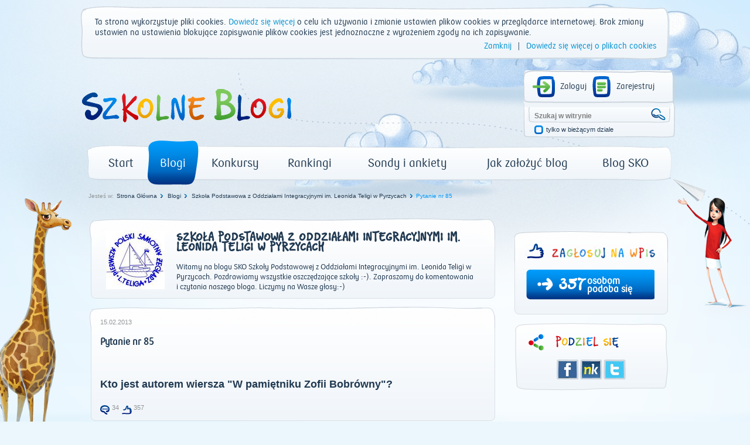

--- FILE ---
content_type: text/html; charset=utf-8
request_url: https://www.szkolneblogi.pl/blogi/sp2/pytanie-nr-85/
body_size: 14025
content:
<!doctype html>

<html xmlns="http://www.w3.org/1999/xhtml">
    <head>
        <title>Pytanie nr 85 - Szkolne Blogi</title>

        <meta http-equiv="Content-Type" content="text/html; charset=utf-8"/>
        <meta http-equiv="X-UA-Compatible" content="IE=edge"/>
        <meta name="viewport" content="width=device-width, initial-scale=0.6666, maximum-scale=1.0, minimum-scale=0.6666"/>
        <meta charset="UTF-8"/>

        
        <meta property="og:image" content="www.szkolneblogi.pl/static/images/thumbnail_article.jpg"/>



        <!--[if IE 7]>
            <link rel="stylesheet" href="/static/css/ie7.css"/>
        <![endif]-->
        <!--[if IE 8]>
            <link rel="stylesheet" href="/static/css/ie8.css"/>
        <![endif]-->

        <link rel="stylesheet" type="text/css" media="all" href="/static/css/style.css"/>
        <link rel="stylesheet" type="text/css" media="all" href="/static/css/public.css"/>
        <link rel="stylesheet" type="text/css" media="all" href="/static/css/mixins.css"/>
        <link rel="stylesheet" type="text/css" media="all" href="/static/css/fonts.css"/>
        <link rel="stylesheet" type="text/css" media="all" href="/static/css/forms.css" />
        <link rel="stylesheet" type="text/css" media="all" href="/static/css/slick.css" />

        <link rel="stylesheet" type="text/css" media="all" href="/static/css/jquery.datetimepicker.css" />
        <link rel="stylesheet" type="text/css" media="all" href="/static/css/theme-elements.css" />
        <link rel="stylesheet" type="text/css" media="all" href="/static/external/select2/select2.css" />
        <link rel="stylesheet" type="text/css" media="all" href="/static/css/themes/redmond/1.11.4/jquery-ui.css" />
        <link rel="stylesheet" type="text/css" media="all" href="/static/css/jquery-ui-customization.css" />


        <link rel="stylesheet" type="text/css" media="all" href="/static/css/themes/redmond/1.11.4/jquery-ui.css"/>
        <link rel="stylesheet" type="text/css" media="all" href="/static/css/jquery-ui-customization.css" />


        <link rel="shortcut icon" type="image/x-icon" href="/static/images/favicon.ico"/>

        
        
    </head>
    <body dir="ltr" class="template-frontpage_view portaltype-skofrontpage site-SKO section-strona-glowna icons-on">

        <div class="body-kids ">
            <div id="container">
                <header>
                    <div id="logo">
                        <a href="/" title="Start"><img src="/static/images/logo.png" alt="Szkolne Blogi"/></a>
                    </div>
                    <div id="box_top_right">
                        
                        <div class="box_login">
                            
                            
                            <a class="icon_login icon_logout"
                               href="/login/?next=/blogi/sp2/pytanie-nr-85/">Zaloguj</a>
                            <a class="icon_register" href="/sign-up/">Zarejestruj</a>
                        </div>
                        
                        <div class="box_search">
                            <form name="searchform" action="/@@search" class="niceform" method="GET">
                                <input class="searchField inputLabel" style="color: #808080;"
                                       type="text" name="SearchableText" size="18"
                                       title="Szukaj w witrynie" accesskey="4" id="searchGadget"
                                       value="Szukaj w witrynie"
                                       onfocus="if (this.value == 'Szukaj w witrynie') {this.value = '';}"
                                       onblur="if (this.value == '') {this.value = 'Szukaj w witrynie';}">
                                <input class="icon_search_zoom" type="submit" value=" "/>

                                <div class="checkbox_input">
                                    <input id="searchbox_currentfolder_only"
                                           class="noborder focused"
                                           type="checkbox"
                                           name="path"
                                           value="/SKO"/>
                                </div>
                                <label for="searchbox_currentfolder_only"
                                       class="desc_checkbox">
                                    tylko w bieżącym dziale
                                </label>
                            </form>
                        </div>
                    </div>
                    <div class="clear"></div>
                    <div id="menu-light_blue">
                        <ul id="portal-globalnav">
                            <li id="portaltab-index_html" class="plain">
                                <a href="/" title="strona główna">Start</a>
                            </li>
                            <li id="portaltab-blogi" class="selected">
                                <a href="/blogi/" title="Wszystkie blogi">Blogi</a>
                            </li>
                            <li id="portaltab-konkurs" class="plain">
                                <a href="/konkurs/" title="Aktualny konkurs">Konkursy</a>
                            </li>
                            <li id="portaltab-rankingi" class="plain">
                                <a href="/blogi/rankingi/" title="Najczęściej odwiedzane">Rankingi</a>
                            </li>
                            <li id="portaltab-sondy-i-ankiety" class="plain">
                                <a href="/sondy-i-ankiety/" title="Wszystkie sondy">Sondy i ankiety</a>
                            </li>
                            <li id="portaltab-jak-zalozyc-bloga" class="plain">
                                <a href="/jak-zalozyc-bloga/" title="Poradnik">Jak założyć blog</a>
                            </li>
                            <li id="portaltab-o-sko" class="plain">
                                <a href="/o-sko/" title="Blog Szkolnych Kas Oszczędności">Blog SKO</a>
                            </li>
                        </ul>
                    </div>
                </header>
                
                <div class="clear"></div>

                

    <div id="breadcrumbs">
        <span id="breadcrumbs-you-are-here">Jesteś w:</span>
        
            
                <span><a href="/">Strona Główna</a></span>
            
        
            
                <span><a href="/blogi/">Blogi</a></span>
            
        
            
                <span><a href="/blogi/sp2/">Szkoła Podstawowa z Oddziałami Integracyjnymi im. Leonida Teligi w Pyrzycach</a></span>
            
        
            
                <span id="breadcrumbs-current-light_blue" style="">Pytanie nr 85</span>
            
        
    </div>



                <div class="middle">
                    

                </div>

                <script src="/static/external/jquery-1.11.3.min.js"></script>

                <script>
                    $.Blogs = {
                        csrfToken: 'o5fRMqjXDN0rFEUafLAzZM4PhEn8bgKZ'
                    };
                </script>

                <script src="/static/external/jquery-ui.min.js"></script>
                <script src="/static/external/jquery.datetimepicker.js"></script>
                <script src="/static/external/select2/select2.min.js"></script>
                <script src="/static/external/select2/select2_locale_pl.js"></script>
                <script src="/static/external/jquery-selectbox.js"></script>
                <script src="/static/external/slick.min.js"></script>

                <script src="/static/js/home.js"></script>
                <script src="/static/js/slick.init.js"></script>
                <script src="/static/js/tagging.js"></script>
                <script src="/static/js/cookie-banner.js"></script>
                <script src="/static/js/commentaries.js"></script>
                <script src="/static/js/likes.js"></script>
                <script src="/static/js/equation-captcha.js"></script>
                <script src="/static/js/common.js"></script>
                <script src="/static/js/utils.js"></script>

                <script>
                    $(document).ready(function(){
                        $('input').each(function(){
                            $(this).attr('autocomplete','off');
                        });
                        $(document).mousedown(function(e){
                            $('.selectbox').each(function(){
                                var selectbox = $(this),
                                    selectbox_wrapper = selectbox.data('container');
                                if (selectbox_wrapper && selectbox_wrapper.is(':visible')
                                        && !selectbox_wrapper.is(e.target) && !selectbox.is(e.target)
                                        && selectbox_wrapper.has(e.target).length === 0){
                                    selectbox_wrapper.removeClass('selected');
                                    selectbox_wrapper.hide();
                                }

                            });
                        });
                        $('input[type="submit"]').each(function(){
                            var that = $(this);
                            var form = that.closest('form');
                            form.submit(function(e){
                                that.attr('disabled', 'disabled');
                                setTimeout(function(){that.removeAttr('disabled');},2000);
                            });
                        });
                    });
                </script>

                
<div id="left">
    
    






    <div id="frame_blog">
        <div id="content_blog" class="main_container">
            <div class="head_blog">
                <div class="f-d-b-top"></div>

                
                    
                        <div class="avatar_blog">
                            <a href="/blogi/sp2/" class="url">
                                <img src="/static/media/CACHE/images/blogs/blog/sp2/avatar/a99a40913f636ef3e5ad989df927c778.png" alt="Szkoła Podstawowa z Oddziałami Integracyjnymi im. Leonida Teligi w Pyrzycach">
                            </a>
                        </div>
                    
                
                <div class="desc_head_blog">
                    
                        <h2 class="sko">
                            <a href="/blogi/sp2/" class="url">Szkoła Podstawowa z Oddziałami Integracyjnymi im. Leonida Teligi w Pyrzycach</a>
                        </h2>
                        <div class="pko"><a href="/blogi/sp2/" class="url">Witamy na blogu SKO Szkoły Podstawowej z Oddziałami Integracyjnymi im. Leonida Teligi w Pyrzycach. Pozdrawiamy wszystkie oszczędzające szkoły :-). Zapraszamy do komentowania i czytania naszego bloga. Liczymy na Wasze głosy:-)</a></div>
                    
                </div>
            </div>
            <div class="fluid-desc-blog">
                <div class="f-d-b-top"></div>
                <div class="date_blog">
                    
                        15.02.2013
                    
                </div>
                <h3 class="pko">Pytanie nr 85</h3><p class="entry-description ">
                </p>
                <div id="content-core"><h2>Kto jest autorem wiersza "W pamiętniku Zofii Bobrówny"?</h2></div>
                <div class="icons_post">
                    <a href="/blogi/sp2/pytanie-nr-85/#comments" class="goto-comments">
                        <span class="comments_number">34</span>
                    </a>
                    <span id="post_o-sko_czym-jest-kod-pin" class="likes_number">357</span>
                </div>
            </div>
        </div>
        
            <div class="clear"></div>
            <div id="add_comment">
    <div class="head_list_posts blue pko">Dodaj Komentarz</div>
    <div class="bg_add_comment with-captcha">
        
        <form class="rowlike enableUnloadProtection  kssattr-formname-skopost_view anonymous" action="#add_comment" method="post" id="form">
            <input type='hidden' name='csrfmiddlewaretoken' value='o5fRMqjXDN0rFEUafLAzZM4PhEn8bgKZ' />

            
                <input id="id_parent" name="parent" type="hidden" />
            
                <input id="id_key" maxlength="32" name="key" type="hidden" value="05dffa5d6487e5b0630c29b1706e4848" />
            

            
                

    <div class="field textarea required  " id="">
    
        
            
                <label for="id_content" class="control-label " >
                    
                    <span>Komentarz</span>
                </label>
                
                    <div class="formHelp "></div>
                
            
        

        
            
        

        

            <div class="bg_textarea">
                

                
                    <textarea cols="40" id="id_content" name="content" rows="10">
</textarea><span class="field-suffix"></span>
                    
                
            </div>

        

    
</div>
                

    <div class="field input required  " id="">
    
        
            
                <label for="id_title" class="control-label " >
                    
                    <span>Tytuł</span>
                </label>
                
                    <div class="formHelp "></div>
                
            
        

        
            
        

        

            <div class="bg_input">
                

                
                    <input id="id_title" maxlength="100" name="title" type="text" /><span class="field-suffix"></span>
                    
                
            </div>

        

    
</div>
                
                    

    <div class="field input  " id="">
    
        
            
                <label for="id_name" class="control-label " >
                    
                    <span>Imię</span>
                </label>
                
                    <div class="formHelp "></div>
                
            
        

        
            
        

        

            <div class="bg_input">
                

                
                    <input id="id_name" maxlength="50" name="name" type="text" /><span class="field-suffix"></span>
                    
                
            </div>

        

    
</div>
                
                <div class="bottom-row margin-top-20">
                    
                        <div class="captcha-form">
                            <label>Przeciągnij wynik działania, aby skomentować:</label>

<div class="captcha_image_wrapper">
    <img src="[data-uri]
0lJahLYUERB0SpGHE6dswSDbdEzYMjEwUKJzm84sm8w4nZrF+Y5zsviI0Tk1+NjiAzdRJiKKDzDT
OYcTrcCYgIB9AH3ctpfe3v1h7lY7KCpNXBY+fzXfc36/c863ze93bxHLsjDIP2DPuoH/GoOGeDBo
iAeDhnjg1ZB6/Z34q8016Y+zEQssMjtMgb5pq2+aOhtH5RRnNKZuS2DTdyTbd13ZspoFFvlqf15f
gdK6kjkbK1fuHOIf0vL9zFNDAQAa9Nox84/OrEYIc/nxhRYCJ2wIIdZKWyRW2hIwRplUtSlzR5qv
mvOk02YMXnj83QojZVDEh44910UZg4uvfbOUwAlb/ti5q3xRo1dDGg13NUVVa7ewwKIwafgdTpcJ
5e0Op8OPj/HplOjU43JRUJuAR9icjFMQQEr1k2Om7vdFU32x7+rO5UbKoIhTJl7YnLlzkt1pF847
nH/lwPU9i9+My/1aJBCZBlrjX4borTrVslMLS/wJcZeRMijCAyPquJgfX2gBAIgeMvKXwtRl7w20
+JNAMzRZri3NQ4DYpLDkMwAAJI+k8pLmrPmifMmBay01k1+KTDv6OHuxwCKKpsQulsHFhKTTPfaI
ITpLh/rDkjlVBqtOWZS1K3XekZk1IWLlPS5O8EmK4BG2bntXULn25Ns0Q5NCvtCcFJZ8RkIEGH0x
eF/cbPt1osVhln6atrLg5ZjXijk9IfT5SoCH5503Q2Z/l/1bk7FhNA/j0U6XU+BiXRgAQIRs+M3V
U77KUgWoGwA8DCm7/UNBu+n+sKWTV+U/F6K5AgAgEvh3c3EEiJ0/obBwR3XR+tVnPvu7KX9C3LUh
Y+uUUSGaGm9D/WGsj91ctXYrhnBGJPDvZlkXRjM0yQKLImXRte9P+GgRhjBXb2sbDNo4AACNIv4S
hjCG02VCeTsCxJrs3XJvtdNjphZXN13IEBPiTgkpNZA8knKBCyN5JIVjuJPLe8SQLM2MrRplwsX4
0LHnOI1maNI9JzN2+vbM2OnbAQAsDrP0UtP5aesqVuzZdnnTxi1vfJvirSkCJ22t3S1ROMKYqKAR
N4R8oZngkxTJ86M0yviLfZkBANBl6xwCABAsVtxz1+09NhELLCJ4JOWtdk5CwYachIIN3nIAPAwR
E5JOdzMAAAxWnZL73GZqjSB4pE0mlLcDPPxlvDIiY9+x2kML2k2tEf0VUwWoGw7P+kndX15vcOcX
RVslAaRUz+l39bcTAADCpOFab+sr609nmx2mQJHA32TvsYkeWNrD9JROJeSLzDPi878MEgW3Ani5
djl01g41AIDZYQrMO5CpTR6acmrN1M3TuDgLLDLZu+XqfhoaKNyX0GDQxiWGjjvL6RV3y3IAANw1
T2iGJtdULN/Xw9CEu45juDNKHnMjKzZ7G6f1awhFU2IAAMbF8BgXw/Pc9ND1vYvum1oi509cWPi4
wz0NL4S/WIohjNl/bfcSbnitri7xxK2jcxNDx53lDsXeEOAC+96cI6N0lgdquSioTSaUtxM4aXM/
Ozi8GoIhjAn2D2kGAJD6BeqGBUbeqm27nlJZfzobRzhTdufHWZebzr/+VlxuUUrEpJIBzuyVQKG8
Iy16ysFybWne4hMLTg6TRf1eWnfsHQxhzAcpn3zc33qVRN2okqgb+8tD3v4POddQPn1k8OifFWJV
EwDArY7a8SvKCo/orToVhjBXhCzqZm7i7HVp0a8efJLhnhZ7j020vvLz3ZX1p7MBHt6Ay9PX5o4P
TznpqxpeDekLK20JwBHuJPl+Vl818iS0djcPb+76M2a0Iq7a88FqoDyVIf9nBl//PRg0xIO/AJPd
FO9MK9e+AAAAAElFTkSuQmCC
" class="captcha-image">
</div>
<div class="captcha-quest">
    <table class="form-fields">
        <tbody>
        <tr>
            <td class="field">
                <div class="widget">
                    <input type="text" value="" size="10" name="answer"
                           id="id_answer" class="textType">
                    <input id="id_key" maxlength="32" name="key" type="hidden" value="05dffa5d6487e5b0630c29b1706e4848" />
                </div>
                <div class="error">
                    
                </div>
            </td>
        </tr>
        </tbody>
    </table>
    <ul id="possible_answers">
        
        <li class="captcha-answer sko">23</li>
        
        <li class="captcha-answer sko">15</li>
        
        <li class="captcha-answer sko">6</li>
        
    </ul>
</div>
                        </div>
                    
                    <div class="btn_submit">
                        <div class="btn_red_left"></div>
                        <div class="btn_red_right"></div>
                        <input class="pko" type="submit" value="SKOMENTUJ">
                    </div>
                    <div class="btn_submit cancel_reply" style="display: none;">
                        <div class="btn_red_left"></div>
                        <div class="btn_red_right"></div>
                        <span class="pko">USUŃ</span>
                    </div>
                </div>
            
        </form>
    </div>
</div>

        
            <div class="clear"></div>
            

    
    <div id="comments">
        <div class="head_list_posts blue pko">Komentarze</div>
        <div class="clear"></div>

        <ul>
            
            
                <li class="comment replyTreeLevel0 state-published">
                    <div class="avatar_comment">
                        <a href="/author/malwinka1976">
                            <img id="1379179_avatar" src="/static/media/CACHE/images/users/user/malwinka1976/awatar/1eff5c23a12f7c93e5820900c7f1707b.png" alt="malwinka1976" width="59">
                        </a>
                        <div class="txt_avatar_comment pko wordwrap">
                            malwinka1976
                        </div>
                        
                            <span class="user-ip">83.1.xxx.xxx</span>
                        
                    </div>
                    <div class="box_bg_comment_blog" id="comment-47131">
                        <div class="bg_comment_blog">
                            <div class="bg_comment_blog_top"></div>
                            <div class="frame_comment_blog">
                                <a href="#comment-47131">
                                    <div class="date_comment_blog">
                                        2013-02-16 18:08 | Temat: <strong class="wrap-style">pytanie</strong>
                                    </div>
                                </a>
                                
                                
                                <div class="answer answer-light_blue sko" style="display: inline;" data-pk="47131">ODPOWIEDZ</div>
                                
                                <div class="txt_comment_blog pko">
                                    <p>Mam problem z dodaniem pytania:-( cały czas mi wyskakuje przerwa techniczna. ale cały czas próbuje:-)</p>
                                </div>
                            </div>
                        </div>
                    </div>
                </li>
            
            
            
                <li class="comment replyTreeLevel0 state-published">
                    <div class="avatar_comment">
                        <a href="/author/stokrotka">
                            <img id="1379179_avatar" src="/static/media/CACHE/images/users/user/stokrotka/skubi/34e9195fcd38a6b2f461e9efecabd75b.png" alt="stokrotka" width="59">
                        </a>
                        <div class="txt_avatar_comment pko wordwrap">
                            stokrotka
                        </div>
                        
                            <span class="user-ip">91.214.xxx.xxx</span>
                        
                    </div>
                    <div class="box_bg_comment_blog" id="comment-361140">
                        <div class="bg_comment_blog">
                            <div class="bg_comment_blog_top"></div>
                            <div class="frame_comment_blog">
                                <a href="#comment-361140">
                                    <div class="date_comment_blog">
                                        2013-02-16 17:57 | Temat: <strong class="wrap-style">24578</strong>
                                    </div>
                                </a>
                                
                                
                                <div class="answer answer-light_blue sko" style="display: inline;" data-pk="361140">ODPOWIEDZ</div>
                                
                                <div class="txt_comment_blog pko">
                                    <p>Pozdrowienia od SKO-Wysokienice.</p>
                                </div>
                            </div>
                        </div>
                    </div>
                </li>
            
            
            
                <li class="comment replyTreeLevel0 state-published">
                    <div class="avatar_comment">
                        <a href="/author/martyna5d">
                            <img id="1379179_avatar" src="/static/media/CACHE/images/users/user/martyna5d/avatar/e24ef4d657b61d41e54c0b5daa44cf24.png" alt="martyna5d" width="59">
                        </a>
                        <div class="txt_avatar_comment pko wordwrap">
                            martyna5d
                        </div>
                        
                            <span class="user-ip">78.159.xxx.xxx</span>
                        
                    </div>
                    <div class="box_bg_comment_blog" id="comment-1398785">
                        <div class="bg_comment_blog">
                            <div class="bg_comment_blog_top"></div>
                            <div class="frame_comment_blog">
                                <a href="#comment-1398785">
                                    <div class="date_comment_blog">
                                        2013-02-16 16:58 | Temat: <strong class="wrap-style">5d</strong>
                                    </div>
                                </a>
                                
                                
                                <div class="answer answer-light_blue sko" style="display: inline;" data-pk="1398785">ODPOWIEDZ</div>
                                
                                <div class="txt_comment_blog pko">
                                    <p>Siedze tu cały czas i czekam na to pytanie a go nie ma cały czas :))))</p>
                                </div>
                            </div>
                        </div>
                    </div>
                </li>
            
            
            
                <li class="comment replyTreeLevel0 state-published">
                    <div class="avatar_comment">
                        <a href="/author/malwinka1976">
                            <img id="1379179_avatar" src="/static/media/CACHE/images/users/user/malwinka1976/awatar/1eff5c23a12f7c93e5820900c7f1707b.png" alt="malwinka1976" width="59">
                        </a>
                        <div class="txt_avatar_comment pko wordwrap">
                            malwinka1976
                        </div>
                        
                            <span class="user-ip">83.1.xxx.xxx</span>
                        
                    </div>
                    <div class="box_bg_comment_blog" id="comment-1395761">
                        <div class="bg_comment_blog">
                            <div class="bg_comment_blog_top"></div>
                            <div class="frame_comment_blog">
                                <a href="#comment-1395761">
                                    <div class="date_comment_blog">
                                        2013-02-16 14:01 | Temat: <strong class="wrap-style">.</strong>
                                    </div>
                                </a>
                                
                                
                                <div class="answer answer-light_blue sko" style="display: inline;" data-pk="1395761">ODPOWIEDZ</div>
                                
                                <div class="txt_comment_blog pko">
                                    <p>Jestem I glosuje juz wkrotce pytanko</p>
                                </div>
                            </div>
                        </div>
                    </div>
                </li>
            
            
            
                <li class="comment replyTreeLevel0 state-published">
                    <div class="avatar_comment">
                        <a href="/author/WikiIIB">
                            <img id="1379179_avatar" src="/static/media/CACHE/images/users/user/WikiIIB/avatar/d4b7ab00726865e522784053c820fc05.png" alt="WikiIIB" width="59">
                        </a>
                        <div class="txt_avatar_comment pko wordwrap">
                            WikiIIB
                        </div>
                        
                            <span class="user-ip">89.230.xxx.xxx</span>
                        
                    </div>
                    <div class="box_bg_comment_blog" id="comment-306146">
                        <div class="bg_comment_blog">
                            <div class="bg_comment_blog_top"></div>
                            <div class="frame_comment_blog">
                                <a href="#comment-306146">
                                    <div class="date_comment_blog">
                                        2013-02-16 13:48 | Temat: <strong class="wrap-style">♥  zabawa w głosy♥</strong>
                                    </div>
                                </a>
                                
                                
                                <div class="answer answer-light_blue sko" style="display: inline;" data-pk="306146">ODPOWIEDZ</div>
                                
                                <div class="txt_comment_blog pko">
                                    <p>**********WITAM**************<br />******TROSZKĘ SOBIE***********</p>

<p>___,█████\<br />___)██████`.<br />__/████████`. POSIEDZĘ I POPATRZĘ<br />_&#39;████--◒--◒-.<br />____`..___♥__/ NA WASZ FAJOWY BLOG.<br />____,▓▓▓▓▓▓▓▓▓▓▓▓_<br />__,▓▓▓▓▓▓▓▓▓▓▓▓▓▓▓))<br />_/▓▓▓▓▓▓▓▓▓▓,███\&#39;<br />:▓▓▓▓▓▓▓▓▓,██████\<br />|▓▓▓▓▓▓▓,█████\███\<br />:▓▓▓▓▓&#39;██████&#39;_\███\<br />_\█████████&#39;____)███`.<br />__\███████`-.._,`▓▓▓▓▓\&#39;--..<br />♥*.•.♥ •`♥ ´ ♥ ``•♥ *.♥ .♥ •`´♥<br />POZDRAWIAM . GŁOSIKI 24543,44,45 ODDAŁAM</p>
                                </div>
                            </div>
                        </div>
                    </div>
                </li>
            
            
            
                <li class="comment replyTreeLevel0 state-published">
                    <div class="avatar_comment">
                        <a href="">
                            <img id="1379179_avatar" src="/static/images/avatars/default_user.png" alt="Natalia 3e" width="59">
                        </a>
                        <div class="txt_avatar_comment pko wordwrap">
                            Natalia 3e
                        </div>
                        
                            <span class="user-ip">94.42.xxx.xxx</span>
                        
                    </div>
                    <div class="box_bg_comment_blog" id="comment-454254">
                        <div class="bg_comment_blog">
                            <div class="bg_comment_blog_top"></div>
                            <div class="frame_comment_blog">
                                <a href="#comment-454254">
                                    <div class="date_comment_blog">
                                        2013-02-16 11:43 | Temat: <strong class="wrap-style">Ja</strong>
                                    </div>
                                </a>
                                
                                
                                <div class="answer answer-light_blue sko" style="display: inline;" data-pk="454254">ODPOWIEDZ</div>
                                
                                <div class="txt_comment_blog pko">
                                    <p>Ja jestem:-)</p>
                                </div>
                            </div>
                        </div>
                    </div>
                </li>
            
            
            
                <li class="comment replyTreeLevel0 state-published">
                    <div class="avatar_comment">
                        <a href="">
                            <img id="1379179_avatar" src="/static/images/avatars/default_user.png" alt="Natalia 3e" width="59">
                        </a>
                        <div class="txt_avatar_comment pko wordwrap">
                            Natalia 3e
                        </div>
                        
                            <span class="user-ip">94.42.xxx.xxx</span>
                        
                    </div>
                    <div class="box_bg_comment_blog" id="comment-454252">
                        <div class="bg_comment_blog">
                            <div class="bg_comment_blog_top"></div>
                            <div class="frame_comment_blog">
                                <a href="#comment-454252">
                                    <div class="date_comment_blog">
                                        2013-02-16 11:42 | Temat: <strong class="wrap-style">Ja</strong>
                                    </div>
                                </a>
                                
                                
                                <div class="answer answer-light_blue sko" style="display: inline;" data-pk="454252">ODPOWIEDZ</div>
                                
                                <div class="txt_comment_blog pko">
                                    <p>Ja jestem:-)</p>
                                </div>
                            </div>
                        </div>
                    </div>
                </li>
            
            
            
                <li class="comment replyTreeLevel0 state-published">
                    <div class="avatar_comment">
                        <a href="/author/martyna5d">
                            <img id="1379179_avatar" src="/static/media/CACHE/images/users/user/martyna5d/avatar/e24ef4d657b61d41e54c0b5daa44cf24.png" alt="martyna5d" width="59">
                        </a>
                        <div class="txt_avatar_comment pko wordwrap">
                            martyna5d
                        </div>
                        
                            <span class="user-ip">78.159.xxx.xxx</span>
                        
                    </div>
                    <div class="box_bg_comment_blog" id="comment-114855">
                        <div class="bg_comment_blog">
                            <div class="bg_comment_blog_top"></div>
                            <div class="frame_comment_blog">
                                <a href="#comment-114855">
                                    <div class="date_comment_blog">
                                        2013-02-16 11:15 | Temat: <strong class="wrap-style">5d</strong>
                                    </div>
                                </a>
                                
                                
                                <div class="answer answer-light_blue sko" style="display: inline;" data-pk="114855">ODPOWIEDZ</div>
                                
                                <div class="txt_comment_blog pko">
                                    <p>jest  ktoś</p>
                                </div>
                            </div>
                        </div>
                    </div>
                </li>
            
            
            
                <li class="comment replyTreeLevel0 state-published">
                    <div class="avatar_comment">
                        <a href="/author/martyna5d">
                            <img id="1379179_avatar" src="/static/media/CACHE/images/users/user/martyna5d/avatar/e24ef4d657b61d41e54c0b5daa44cf24.png" alt="martyna5d" width="59">
                        </a>
                        <div class="txt_avatar_comment pko wordwrap">
                            martyna5d
                        </div>
                        
                            <span class="user-ip">78.159.xxx.xxx</span>
                        
                    </div>
                    <div class="box_bg_comment_blog" id="comment-114854">
                        <div class="bg_comment_blog">
                            <div class="bg_comment_blog_top"></div>
                            <div class="frame_comment_blog">
                                <a href="#comment-114854">
                                    <div class="date_comment_blog">
                                        2013-02-16 11:13 | Temat: <strong class="wrap-style">5d</strong>
                                    </div>
                                </a>
                                
                                
                                <div class="answer answer-light_blue sko" style="display: inline;" data-pk="114854">ODPOWIEDZ</div>
                                
                                <div class="txt_comment_blog pko">
                                    <p>jest  ktoś</p>
                                </div>
                            </div>
                        </div>
                    </div>
                </li>
            
            
            
                <li class="comment replyTreeLevel0 state-published">
                    <div class="avatar_comment">
                        <a href="/author/martyna5d">
                            <img id="1379179_avatar" src="/static/media/CACHE/images/users/user/martyna5d/avatar/e24ef4d657b61d41e54c0b5daa44cf24.png" alt="martyna5d" width="59">
                        </a>
                        <div class="txt_avatar_comment pko wordwrap">
                            martyna5d
                        </div>
                        
                            <span class="user-ip">78.159.xxx.xxx</span>
                        
                    </div>
                    <div class="box_bg_comment_blog" id="comment-1350552">
                        <div class="bg_comment_blog">
                            <div class="bg_comment_blog_top"></div>
                            <div class="frame_comment_blog">
                                <a href="#comment-1350552">
                                    <div class="date_comment_blog">
                                        2013-02-16 09:14 | Temat: <strong class="wrap-style">5d</strong>
                                    </div>
                                </a>
                                
                                
                                <div class="answer answer-light_blue sko" style="display: inline;" data-pk="1350552">ODPOWIEDZ</div>
                                
                                <div class="txt_comment_blog pko">
                                    <p>ja też jestem</p>
                                </div>
                            </div>
                        </div>
                    </div>
                </li>
            
            
            
                <li class="comment replyTreeLevel0 state-published">
                    <div class="avatar_comment">
                        <a href="">
                            <img id="1379179_avatar" src="/static/images/avatars/default_user.png" alt="Natalia 3e i Karolina 6a" width="59">
                        </a>
                        <div class="txt_avatar_comment pko wordwrap">
                            Natalia 3e i Karolina 6a
                        </div>
                        
                            <span class="user-ip">94.42.xxx.xxx</span>
                        
                    </div>
                    <div class="box_bg_comment_blog" id="comment-1122192">
                        <div class="bg_comment_blog">
                            <div class="bg_comment_blog_top"></div>
                            <div class="frame_comment_blog">
                                <a href="#comment-1122192">
                                    <div class="date_comment_blog">
                                        2013-02-16 08:44 | Temat: <strong class="wrap-style">głosujemy</strong>
                                    </div>
                                </a>
                                
                                
                                <div class="answer answer-light_blue sko" style="display: inline;" data-pk="1122192">ODPOWIEDZ</div>
                                
                                <div class="txt_comment_blog pko">
                                    <p>Wstałyśmy i głosujemy.</p>
                                </div>
                            </div>
                        </div>
                    </div>
                </li>
            
            
            
                <li class="comment replyTreeLevel0 state-published">
                    <div class="avatar_comment">
                        <a href="/author/Karolina6a">
                            <img id="1379179_avatar" src="/static/images/avatars/dziewczynka.png" alt="Karolina6a" width="59">
                        </a>
                        <div class="txt_avatar_comment pko wordwrap">
                            Karolina6a
                        </div>
                        
                            <span class="user-ip">94.42.xxx.xxx</span>
                        
                    </div>
                    <div class="box_bg_comment_blog" id="comment-1209130">
                        <div class="bg_comment_blog">
                            <div class="bg_comment_blog_top"></div>
                            <div class="frame_comment_blog">
                                <a href="#comment-1209130">
                                    <div class="date_comment_blog">
                                        2013-02-15 21:16 | Temat: <strong class="wrap-style">znowu</strong>
                                    </div>
                                </a>
                                
                                
                                <div class="answer answer-light_blue sko" style="display: inline;" data-pk="1209130">ODPOWIEDZ</div>
                                
                                <div class="txt_comment_blog pko">
                                    <p>Znowu pomyłka.Sorry.</p>
                                </div>
                            </div>
                        </div>
                    </div>
                </li>
            
            
            
                <li class="comment replyTreeLevel0 state-published">
                    <div class="avatar_comment">
                        <a href="">
                            <img id="1379179_avatar" src="/static/images/avatars/default_user.png" alt="Natalia 3e" width="59">
                        </a>
                        <div class="txt_avatar_comment pko wordwrap">
                            Natalia 3e
                        </div>
                        
                            <span class="user-ip">94.42.xxx.xxx</span>
                        
                    </div>
                    <div class="box_bg_comment_blog" id="comment-1209125">
                        <div class="bg_comment_blog">
                            <div class="bg_comment_blog_top"></div>
                            <div class="frame_comment_blog">
                                <a href="#comment-1209125">
                                    <div class="date_comment_blog">
                                        2013-02-15 21:14 | Temat: <strong class="wrap-style">sorry</strong>
                                    </div>
                                </a>
                                
                                
                                <div class="answer answer-light_blue sko" style="display: inline;" data-pk="1209125">ODPOWIEDZ</div>
                                
                                <div class="txt_comment_blog pko">
                                    <p>Miała być karolina 6a.</p>
                                </div>
                            </div>
                        </div>
                    </div>
                </li>
            
            
            
                <li class="comment replyTreeLevel0 state-published">
                    <div class="avatar_comment">
                        <a href="">
                            <img id="1379179_avatar" src="/static/images/avatars/default_user.png" alt="Natalia3e" width="59">
                        </a>
                        <div class="txt_avatar_comment pko wordwrap">
                            Natalia3e
                        </div>
                        
                            <span class="user-ip">94.42.xxx.xxx</span>
                        
                    </div>
                    <div class="box_bg_comment_blog" id="comment-87943">
                        <div class="bg_comment_blog">
                            <div class="bg_comment_blog_top"></div>
                            <div class="frame_comment_blog">
                                <a href="#comment-87943">
                                    <div class="date_comment_blog">
                                        2013-02-15 21:09 | Temat: <strong class="wrap-style">12</strong>
                                    </div>
                                </a>
                                
                                
                                <div class="answer answer-light_blue sko" style="display: inline;" data-pk="87943">ODPOWIEDZ</div>
                                
                                <div class="txt_comment_blog pko">
                                    <p>Pomyliłam się 12głosów.</p>
                                </div>
                            </div>
                        </div>
                    </div>
                </li>
            
            
            
                <li class="comment replyTreeLevel0 state-published">
                    <div class="avatar_comment">
                        <a href="">
                            <img id="1379179_avatar" src="/static/images/avatars/default_user.png" alt="Natalia3e" width="59">
                        </a>
                        <div class="txt_avatar_comment pko wordwrap">
                            Natalia3e
                        </div>
                        
                            <span class="user-ip">94.42.xxx.xxx</span>
                        
                    </div>
                    <div class="box_bg_comment_blog" id="comment-87944">
                        <div class="bg_comment_blog">
                            <div class="bg_comment_blog_top"></div>
                            <div class="frame_comment_blog">
                                <a href="#comment-87944">
                                    <div class="date_comment_blog">
                                        2013-02-15 21:07 | Temat: <strong class="wrap-style">12</strong>
                                    </div>
                                </a>
                                
                                
                                <div class="answer answer-light_blue sko" style="display: inline;" data-pk="87944">ODPOWIEDZ</div>
                                
                                <div class="txt_comment_blog pko">
                                    <p>Pomyliłam się 12głosów.</p>
                                </div>
                            </div>
                        </div>
                    </div>
                </li>
            
            
            
                <li class="comment replyTreeLevel0 state-published">
                    <div class="avatar_comment">
                        <a href="/author/Karolina6a">
                            <img id="1379179_avatar" src="/static/images/avatars/dziewczynka.png" alt="Karolina6a" width="59">
                        </a>
                        <div class="txt_avatar_comment pko wordwrap">
                            Karolina6a
                        </div>
                        
                            <span class="user-ip">94.42.xxx.xxx</span>
                        
                    </div>
                    <div class="box_bg_comment_blog" id="comment-779086">
                        <div class="bg_comment_blog">
                            <div class="bg_comment_blog_top"></div>
                            <div class="frame_comment_blog">
                                <a href="#comment-779086">
                                    <div class="date_comment_blog">
                                        2013-02-15 20:32 | Temat: <strong class="wrap-style">85</strong>
                                    </div>
                                </a>
                                
                                
                                <div class="answer answer-light_blue sko" style="display: inline;" data-pk="779086">ODPOWIEDZ</div>
                                
                                <div class="txt_comment_blog pko">
                                    <p>10 głosów i wskoczymy na 10 miejsce</p>
                                </div>
                            </div>
                        </div>
                    </div>
                </li>
            
            
            
                <li class="comment replyTreeLevel0 state-published">
                    <div class="avatar_comment">
                        <a href="">
                            <img id="1379179_avatar" src="/static/images/avatars/default_user.png" alt="Zuzia 5e" width="59">
                        </a>
                        <div class="txt_avatar_comment pko wordwrap">
                            Zuzia 5e
                        </div>
                        
                            <span class="user-ip">89.174.xxx.xxx</span>
                        
                    </div>
                    <div class="box_bg_comment_blog" id="comment-1136927">
                        <div class="bg_comment_blog">
                            <div class="bg_comment_blog_top"></div>
                            <div class="frame_comment_blog">
                                <a href="#comment-1136927">
                                    <div class="date_comment_blog">
                                        2013-02-15 19:49 | Temat: <strong class="wrap-style">Kaja</strong>
                                    </div>
                                </a>
                                
                                
                                <div class="answer answer-light_blue sko" style="display: inline;" data-pk="1136927">ODPOWIEDZ</div>
                                
                                <div class="txt_comment_blog pko">
                                    <p>Brawo Kaja! Nareszcie Ci się udało! :-)</p>
                                </div>
                            </div>
                        </div>
                    </div>
                </li>
            
            
            
                <li class="comment replyTreeLevel0 state-published">
                    <div class="avatar_comment">
                        <a href="/author/malwinka1976">
                            <img id="1379179_avatar" src="/static/media/CACHE/images/users/user/malwinka1976/awatar/1eff5c23a12f7c93e5820900c7f1707b.png" alt="malwinka1976" width="59">
                        </a>
                        <div class="txt_avatar_comment pko wordwrap">
                            malwinka1976
                        </div>
                        
                            <span class="user-ip">83.1.xxx.xxx</span>
                        
                    </div>
                    <div class="box_bg_comment_blog" id="comment-825837">
                        <div class="bg_comment_blog">
                            <div class="bg_comment_blog_top"></div>
                            <div class="frame_comment_blog">
                                <a href="#comment-825837">
                                    <div class="date_comment_blog">
                                        2013-02-15 19:26 | Temat: <strong class="wrap-style">jest ok:-)</strong>
                                    </div>
                                </a>
                                
                                
                                <div class="answer answer-light_blue sko" style="display: inline;" data-pk="825837">ODPOWIEDZ</div>
                                
                                <div class="txt_comment_blog pko">
                                    <p>ja również:-)</p>
                                </div>
                            </div>
                        </div>
                    </div>
                </li>
            
            
            
                <li class="comment replyTreeLevel0 state-published">
                    <div class="avatar_comment">
                        <a href="/author/Iwona_6e">
                            <img id="1379179_avatar" src="/static/media/CACHE/images/users/user/Iwona_6e/avatar/0b706cff7badef41a5f1136a208b9dae.png" alt="Iwona_6e" width="59">
                        </a>
                        <div class="txt_avatar_comment pko wordwrap">
                            Iwona_6e
                        </div>
                        
                            <span class="user-ip">188.33.xxx.xxx</span>
                        
                    </div>
                    <div class="box_bg_comment_blog" id="comment-1342174">
                        <div class="bg_comment_blog">
                            <div class="bg_comment_blog_top"></div>
                            <div class="frame_comment_blog">
                                <a href="#comment-1342174">
                                    <div class="date_comment_blog">
                                        2013-02-15 18:58 | Temat: <strong class="wrap-style">miłego oglądania</strong>
                                    </div>
                                </a>
                                
                                
                                <div class="answer answer-light_blue sko" style="display: inline;" data-pk="1342174">ODPOWIEDZ</div>
                                
                                <div class="txt_comment_blog pko">
                                    <p>Ojej, nie jestem teraz pewna, czy na wschód. Tak mi się zdaje :)<br />Miłego oglądania</p>
                                </div>
                            </div>
                        </div>
                    </div>
                </li>
            
            
            
                <li class="comment replyTreeLevel0 state-published">
                    <div class="avatar_comment">
                        <a href="/author/Iwona_6e">
                            <img id="1379179_avatar" src="/static/media/CACHE/images/users/user/Iwona_6e/avatar/0b706cff7badef41a5f1136a208b9dae.png" alt="Iwona_6e" width="59">
                        </a>
                        <div class="txt_avatar_comment pko wordwrap">
                            Iwona_6e
                        </div>
                        
                            <span class="user-ip">188.33.xxx.xxx</span>
                        
                    </div>
                    <div class="box_bg_comment_blog" id="comment-271639">
                        <div class="bg_comment_blog">
                            <div class="bg_comment_blog_top"></div>
                            <div class="frame_comment_blog">
                                <a href="#comment-271639">
                                    <div class="date_comment_blog">
                                        2013-02-15 18:56 | Temat: <strong class="wrap-style">planetoid</strong>
                                    </div>
                                </a>
                                
                                
                                <div class="answer answer-light_blue sko" style="display: inline;" data-pk="271639">ODPOWIEDZ</div>
                                
                                <div class="txt_comment_blog pko">
                                    <p>Jak mi się uda, to obejrzę! Tzeba patrzeć na wschód, w Polsce najlepiej około godziny 21:00...</p>
                                </div>
                            </div>
                        </div>
                    </div>
                </li>
            
            
            
                <li class="comment replyTreeLevel0 state-published">
                    <div class="avatar_comment">
                        <a href="">
                            <img id="1379179_avatar" src="/static/images/avatars/default_user.png" alt="astronom" width="59">
                        </a>
                        <div class="txt_avatar_comment pko wordwrap">
                            astronom
                        </div>
                        
                            <span class="user-ip">188.33.xxx.xxx</span>
                        
                    </div>
                    <div class="box_bg_comment_blog" id="comment-1042997">
                        <div class="bg_comment_blog">
                            <div class="bg_comment_blog_top"></div>
                            <div class="frame_comment_blog">
                                <a href="#comment-1042997">
                                    <div class="date_comment_blog">
                                        2013-02-15 18:31 | Temat: <strong class="wrap-style">planetoida</strong>
                                    </div>
                                </a>
                                
                                
                                <div class="answer answer-light_blue sko" style="display: inline;" data-pk="1042997">ODPOWIEDZ</div>
                                
                                <div class="txt_comment_blog pko">
                                    <p>Kto będzie oglądał zjawisko Planetoidy???</p>
                                </div>
                            </div>
                        </div>
                    </div>
                </li>
            
            
            
                <li class="comment replyTreeLevel0 state-published">
                    <div class="avatar_comment">
                        <a href="/author/martyna5d">
                            <img id="1379179_avatar" src="/static/media/CACHE/images/users/user/martyna5d/avatar/e24ef4d657b61d41e54c0b5daa44cf24.png" alt="martyna5d" width="59">
                        </a>
                        <div class="txt_avatar_comment pko wordwrap">
                            martyna5d
                        </div>
                        
                            <span class="user-ip">78.159.xxx.xxx</span>
                        
                    </div>
                    <div class="box_bg_comment_blog" id="comment-1042998">
                        <div class="bg_comment_blog">
                            <div class="bg_comment_blog_top"></div>
                            <div class="frame_comment_blog">
                                <a href="#comment-1042998">
                                    <div class="date_comment_blog">
                                        2013-02-15 18:31 | Temat: <strong class="wrap-style">5d</strong>
                                    </div>
                                </a>
                                
                                
                                <div class="answer answer-light_blue sko" style="display: inline;" data-pk="1042998">ODPOWIEDZ</div>
                                
                                <div class="txt_comment_blog pko">
                                    <p>gratuluje kaja </p>
                                </div>
                            </div>
                        </div>
                    </div>
                </li>
            
            
            
                <li class="comment replyTreeLevel0 state-published">
                    <div class="avatar_comment">
                        <a href="">
                            <img id="1379179_avatar" src="/static/images/avatars/default_user.png" alt="kaja 5e" width="59">
                        </a>
                        <div class="txt_avatar_comment pko wordwrap">
                            kaja 5e
                        </div>
                        
                            <span class="user-ip">31.63.xxx.xxx</span>
                        
                    </div>
                    <div class="box_bg_comment_blog" id="comment-890797">
                        <div class="bg_comment_blog">
                            <div class="bg_comment_blog_top"></div>
                            <div class="frame_comment_blog">
                                <a href="#comment-890797">
                                    <div class="date_comment_blog">
                                        2013-02-15 17:55 | Temat: <strong class="wrap-style">piamiętniknik</strong>
                                    </div>
                                </a>
                                
                                
                                <div class="answer answer-light_blue sko" style="display: inline;" data-pk="890797">ODPOWIEDZ</div>
                                
                                <div class="txt_comment_blog pko">
                                    <p>Juljusz Słowacki</p>
                                </div>
                            </div>
                        </div>
                    </div>
                </li>
            
            
            
                <li class="comment replyTreeLevel0 state-published">
                    <div class="avatar_comment">
                        <a href="/author/malwinka1976">
                            <img id="1379179_avatar" src="/static/media/CACHE/images/users/user/malwinka1976/awatar/1eff5c23a12f7c93e5820900c7f1707b.png" alt="malwinka1976" width="59">
                        </a>
                        <div class="txt_avatar_comment pko wordwrap">
                            malwinka1976
                        </div>
                        
                            <span class="user-ip">83.1.xxx.xxx</span>
                        
                    </div>
                    <div class="box_bg_comment_blog" id="comment-535597">
                        <div class="bg_comment_blog">
                            <div class="bg_comment_blog_top"></div>
                            <div class="frame_comment_blog">
                                <a href="#comment-535597">
                                    <div class="date_comment_blog">
                                        2013-02-15 17:51 | Temat: <strong class="wrap-style">jest ok:-)</strong>
                                    </div>
                                </a>
                                
                                
                                <div class="answer answer-light_blue sko" style="display: inline;" data-pk="535597">ODPOWIEDZ</div>
                                
                                <div class="txt_comment_blog pko">
                                    <p>Kaja nagroda jest twoja gratuluję:-)</p>
                                </div>
                            </div>
                        </div>
                    </div>
                </li>
            
            
            
                <li class="comment replyTreeLevel0 state-published">
                    <div class="avatar_comment">
                        <a href="">
                            <img id="1379179_avatar" src="/static/images/avatars/default_user.png" alt="Natalia3e" width="59">
                        </a>
                        <div class="txt_avatar_comment pko wordwrap">
                            Natalia3e
                        </div>
                        
                            <span class="user-ip">94.42.xxx.xxx</span>
                        
                    </div>
                    <div class="box_bg_comment_blog" id="comment-535602">
                        <div class="bg_comment_blog">
                            <div class="bg_comment_blog_top"></div>
                            <div class="frame_comment_blog">
                                <a href="#comment-535602">
                                    <div class="date_comment_blog">
                                        2013-02-15 17:50 | Temat: <strong class="wrap-style">odp</strong>
                                    </div>
                                </a>
                                
                                
                                <div class="answer answer-light_blue sko" style="display: inline;" data-pk="535602">ODPOWIEDZ</div>
                                
                                <div class="txt_comment_blog pko">
                                    <p>Juliusz słowacki</p>
                                </div>
                            </div>
                        </div>
                    </div>
                </li>
            
            
            
                <li class="comment replyTreeLevel0 state-published">
                    <div class="avatar_comment">
                        <a href="">
                            <img id="1379179_avatar" src="/static/images/avatars/default_user.png" alt="Natalia3e" width="59">
                        </a>
                        <div class="txt_avatar_comment pko wordwrap">
                            Natalia3e
                        </div>
                        
                            <span class="user-ip">94.42.xxx.xxx</span>
                        
                    </div>
                    <div class="box_bg_comment_blog" id="comment-535601">
                        <div class="bg_comment_blog">
                            <div class="bg_comment_blog_top"></div>
                            <div class="frame_comment_blog">
                                <a href="#comment-535601">
                                    <div class="date_comment_blog">
                                        2013-02-15 17:50 | Temat: <strong class="wrap-style">odp</strong>
                                    </div>
                                </a>
                                
                                
                                <div class="answer answer-light_blue sko" style="display: inline;" data-pk="535601">ODPOWIEDZ</div>
                                
                                <div class="txt_comment_blog pko">
                                    <p>Juliusz słowacki</p>
                                </div>
                            </div>
                        </div>
                    </div>
                </li>
            
            
            
                <li class="comment replyTreeLevel0 state-published">
                    <div class="avatar_comment">
                        <a href="">
                            <img id="1379179_avatar" src="/static/images/avatars/default_user.png" alt="Natalia3e" width="59">
                        </a>
                        <div class="txt_avatar_comment pko wordwrap">
                            Natalia3e
                        </div>
                        
                            <span class="user-ip">94.42.xxx.xxx</span>
                        
                    </div>
                    <div class="box_bg_comment_blog" id="comment-535600">
                        <div class="bg_comment_blog">
                            <div class="bg_comment_blog_top"></div>
                            <div class="frame_comment_blog">
                                <a href="#comment-535600">
                                    <div class="date_comment_blog">
                                        2013-02-15 17:49 | Temat: <strong class="wrap-style">odp</strong>
                                    </div>
                                </a>
                                
                                
                                <div class="answer answer-light_blue sko" style="display: inline;" data-pk="535600">ODPOWIEDZ</div>
                                
                                <div class="txt_comment_blog pko">
                                    <p>Juliusz słowacki</p>
                                </div>
                            </div>
                        </div>
                    </div>
                </li>
            
            
            
                <li class="comment replyTreeLevel0 state-published">
                    <div class="avatar_comment">
                        <a href="">
                            <img id="1379179_avatar" src="/static/images/avatars/default_user.png" alt="Natalia3e" width="59">
                        </a>
                        <div class="txt_avatar_comment pko wordwrap">
                            Natalia3e
                        </div>
                        
                            <span class="user-ip">94.42.xxx.xxx</span>
                        
                    </div>
                    <div class="box_bg_comment_blog" id="comment-535606">
                        <div class="bg_comment_blog">
                            <div class="bg_comment_blog_top"></div>
                            <div class="frame_comment_blog">
                                <a href="#comment-535606">
                                    <div class="date_comment_blog">
                                        2013-02-15 17:49 | Temat: <strong class="wrap-style">odp</strong>
                                    </div>
                                </a>
                                
                                
                                <div class="answer answer-light_blue sko" style="display: inline;" data-pk="535606">ODPOWIEDZ</div>
                                
                                <div class="txt_comment_blog pko">
                                    <p>Juliusz słowacki</p>
                                </div>
                            </div>
                        </div>
                    </div>
                </li>
            
            
            
                <li class="comment replyTreeLevel0 state-published">
                    <div class="avatar_comment">
                        <a href="">
                            <img id="1379179_avatar" src="/static/images/avatars/default_user.png" alt="Natalia3e" width="59">
                        </a>
                        <div class="txt_avatar_comment pko wordwrap">
                            Natalia3e
                        </div>
                        
                            <span class="user-ip">94.42.xxx.xxx</span>
                        
                    </div>
                    <div class="box_bg_comment_blog" id="comment-535599">
                        <div class="bg_comment_blog">
                            <div class="bg_comment_blog_top"></div>
                            <div class="frame_comment_blog">
                                <a href="#comment-535599">
                                    <div class="date_comment_blog">
                                        2013-02-15 17:49 | Temat: <strong class="wrap-style">odp</strong>
                                    </div>
                                </a>
                                
                                
                                <div class="answer answer-light_blue sko" style="display: inline;" data-pk="535599">ODPOWIEDZ</div>
                                
                                <div class="txt_comment_blog pko">
                                    <p>Juliusz słowacki</p>
                                </div>
                            </div>
                        </div>
                    </div>
                </li>
            
            
            
                <li class="comment replyTreeLevel0 state-published">
                    <div class="avatar_comment">
                        <a href="">
                            <img id="1379179_avatar" src="/static/images/avatars/default_user.png" alt="Natalia3e" width="59">
                        </a>
                        <div class="txt_avatar_comment pko wordwrap">
                            Natalia3e
                        </div>
                        
                            <span class="user-ip">94.42.xxx.xxx</span>
                        
                    </div>
                    <div class="box_bg_comment_blog" id="comment-535604">
                        <div class="bg_comment_blog">
                            <div class="bg_comment_blog_top"></div>
                            <div class="frame_comment_blog">
                                <a href="#comment-535604">
                                    <div class="date_comment_blog">
                                        2013-02-15 17:48 | Temat: <strong class="wrap-style">odp</strong>
                                    </div>
                                </a>
                                
                                
                                <div class="answer answer-light_blue sko" style="display: inline;" data-pk="535604">ODPOWIEDZ</div>
                                
                                <div class="txt_comment_blog pko">
                                    <p>Juliusz słowacki</p>
                                </div>
                            </div>
                        </div>
                    </div>
                </li>
            
            
            
                <li class="comment replyTreeLevel0 state-published">
                    <div class="avatar_comment">
                        <a href="">
                            <img id="1379179_avatar" src="/static/images/avatars/default_user.png" alt="kaja 5e" width="59">
                        </a>
                        <div class="txt_avatar_comment pko wordwrap">
                            kaja 5e
                        </div>
                        
                            <span class="user-ip">31.63.xxx.xxx</span>
                        
                    </div>
                    <div class="box_bg_comment_blog" id="comment-535603">
                        <div class="bg_comment_blog">
                            <div class="bg_comment_blog_top"></div>
                            <div class="frame_comment_blog">
                                <a href="#comment-535603">
                                    <div class="date_comment_blog">
                                        2013-02-15 17:48 | Temat: <strong class="wrap-style">piamiętniknik</strong>
                                    </div>
                                </a>
                                
                                
                                <div class="answer answer-light_blue sko" style="display: inline;" data-pk="535603">ODPOWIEDZ</div>
                                
                                <div class="txt_comment_blog pko">
                                    <p>Juljusz Słowacki</p>
                                </div>
                            </div>
                        </div>
                    </div>
                </li>
            
            
            
                <li class="comment replyTreeLevel0 state-published">
                    <div class="avatar_comment">
                        <a href="">
                            <img id="1379179_avatar" src="/static/images/avatars/default_user.png" alt="Natalia3e" width="59">
                        </a>
                        <div class="txt_avatar_comment pko wordwrap">
                            Natalia3e
                        </div>
                        
                            <span class="user-ip">94.42.xxx.xxx</span>
                        
                    </div>
                    <div class="box_bg_comment_blog" id="comment-390343">
                        <div class="bg_comment_blog">
                            <div class="bg_comment_blog_top"></div>
                            <div class="frame_comment_blog">
                                <a href="#comment-390343">
                                    <div class="date_comment_blog">
                                        2013-02-15 17:47 | Temat: <strong class="wrap-style">odp</strong>
                                    </div>
                                </a>
                                
                                
                                <div class="answer answer-light_blue sko" style="display: inline;" data-pk="390343">ODPOWIEDZ</div>
                                
                                <div class="txt_comment_blog pko">
                                    <p>Juliusz słowacki</p>
                                </div>
                            </div>
                        </div>
                    </div>
                </li>
            
            
            
                <li class="comment replyTreeLevel0 state-published">
                    <div class="avatar_comment">
                        <a href="">
                            <img id="1379179_avatar" src="/static/images/avatars/default_user.png" alt="kaja 5e" width="59">
                        </a>
                        <div class="txt_avatar_comment pko wordwrap">
                            kaja 5e
                        </div>
                        
                            <span class="user-ip">31.63.xxx.xxx</span>
                        
                    </div>
                    <div class="box_bg_comment_blog" id="comment-390337">
                        <div class="bg_comment_blog">
                            <div class="bg_comment_blog_top"></div>
                            <div class="frame_comment_blog">
                                <a href="#comment-390337">
                                    <div class="date_comment_blog">
                                        2013-02-15 17:46 | Temat: <strong class="wrap-style">piamiętnik</strong>
                                    </div>
                                </a>
                                
                                
                                <div class="answer answer-light_blue sko" style="display: inline;" data-pk="390337">ODPOWIEDZ</div>
                                
                                <div class="txt_comment_blog pko">
                                    <p>juljusz słowacki<br /></p>
                                </div>
                            </div>
                        </div>
                    </div>
                </li>
            
            
            
                <li class="comment replyTreeLevel0 state-published">
                    <div class="avatar_comment">
                        <a href="">
                            <img id="1379179_avatar" src="/static/images/avatars/default_user.png" alt="kaja 5e" width="59">
                        </a>
                        <div class="txt_avatar_comment pko wordwrap">
                            kaja 5e
                        </div>
                        
                            <span class="user-ip">31.63.xxx.xxx</span>
                        
                    </div>
                    <div class="box_bg_comment_blog" id="comment-390335">
                        <div class="bg_comment_blog">
                            <div class="bg_comment_blog_top"></div>
                            <div class="frame_comment_blog">
                                <a href="#comment-390335">
                                    <div class="date_comment_blog">
                                        2013-02-15 17:45 | Temat: <strong class="wrap-style">piamiętnik</strong>
                                    </div>
                                </a>
                                
                                
                                <div class="answer answer-light_blue sko" style="display: inline;" data-pk="390335">ODPOWIEDZ</div>
                                
                                <div class="txt_comment_blog pko">
                                    <p>juljusz słowacki<br /></p>
                                </div>
                            </div>
                        </div>
                    </div>
                </li>
            
            
        </ul>
    </div>


    </div>

</div>

<div id="right">
    
    

<div id="rate" class="fluid-rate-blog" data-url="/likes/like/2/57683/">
    <div class="f-r-top"></div>
    <img id="rate-like" src="/static/images/icon_likeit2.png" />
    <img src="/static/images/txt-ocen-wpis.png" alt="Oceń" style="width:176px;"/>
    <div id="can-vote">
        
            <div class="sum rate-light_blue">
                
<div class="number sko">
    <a class="like-it" style="cursor:pointer;">
        357
    </a>
</div>

<div class="desc pko">
    <a class="like-it" style="cursor:pointer;">
        osobom
        <br/> podoba się
    </a>
</div>


            </div>
            <div class="likes_captcha">
                <div id="likes_captcha">
                    <div id="likes_captcha_form" class="">
                        <form class="edit-form captcha-form" method="post">
                            <label>Przeciągnij wynik działania, aby ocenić wpis:</label>

<div class="captcha_image_wrapper">
    <img src="[data-uri]
UY8ONzDq0Yfv72sGLXB5vvbS8jxaO+I/w3/GHTc2JRRtTN+bvyHlwJXnF6ypbQdWj/77/4+pZXfV
0nff3krwsvO9p7al6KBnf9Psjn31899/fyd26dk5u/qdpaupbQdWj265ti7t9psbhs6qHsvd1L0X
U9tSZPDi8zOFrdc3JCsJq16eH7FaV1tC7/jbb28kf/z+zk1Ne1jQBT7++CAy+8TkNlkBhZulDnWp
1LQMGxDmEnleYFeZrS9ldAgmxs7C/p2Nhf07qWb9Z/jP+O3XN95///8yo6dEDI9OOdLT//XXF/4u
nymeHKycXyccap+qL2V80FHFbRV5XsEPWJnZfgbohE1jYGBg+Pzzk+CNV1dNdSQNjjIxMv0jRn/S
yrBLD97d1WZhYvn1598ftn///zExMDAwKAqpXGn17A+Q4pe5y8CA5tGrLy5Z7r61NUZWQP7Wm6+v
pfbd3hmx+9a26EP39ga9//5OPEg3YjI2y+6/u6Mz4VD7VCZG5r/cbDwf////x/Tr7y+O/wz/GZWE
VC9nWBWUEuPw9ZdX5vz594c1UCd8KjGeZGBgYHBV81py/MFhH1523vd8HAJvOVg4vv1j+MfEwcLx
jZmJ+Q9MHYpH99/dFcbAwMDw+MNDtdodxeuQ5aT4pO/hsoydmeP7049PlJkZmf4qi6hf5GLl+szO
yvGNg4Xzm66kwRFiPHnv7W3dpefmVprIWuy2V3ZZQ6xHIw0TuiINE7oIqWNEbuv+/POT88G7u9ps
LGw/+DgE3vKw8X5wn2XxLUw/ti/LuqiYWMtJBe+/vRXPWBt7kuH/f8bpIUvMhbiEXxCrd/+dXWGf
f34S5Gbj+fTj93fuV19eyL759lqKi5X7c7hBbK8It9hTBga0GGVnYf+uLqZ1Bsb/+ecnJwMDA4Mk
n9R9ankKGfz4/Z178tHuCScfHvH6/fc328SAOQ6kePLX318cbXtrF/3++4sdWZyZifmPsrDaRVje
Z2DAUhghgy+/PgswMCA8TG2w/cbGxK3X1qcwMEBK319/f3HA5E49OuZx4uFhr1iT1BZBTqFX2PSz
MbP9WBi5Vuv1l1cywtwiz4W4hF+wM3N8R86bMIDXox++vRNjYICUhpR5CTtwUvVYIc0vd+fO25v6
C07NaMhcG3vCSsF+szS/7J21l5bn/fv/lzlEP3oCLo8yMDAwSPHJ3JPik8FZfsAAXo9+/f2Fj4GB
gYGTlesL6d4gDPg5BN6YyVntMJOz2uGg5Lpm0dnZNScfHvE6+fCIp5qoxrkks6w6YjxBFPj//z9e
vPrCkoIXn57JE1I32DFKqTucwWg3bbgBAJwpLisc03eVAAAAAElFTkSuQmCC
" class="captcha-image">
</div>
<div class="captcha-quest">
    <table class="form-fields">
        <tbody>
        <tr>
            <td class="field">
                <div class="widget">
                    <input type="text" value="" size="10" name="answer"
                           id="id_answer" class="textType">
                    <input id="id_key" maxlength="32" name="key" type="hidden" value="a54bea8e0c983d27d086bc8cf6742b28" />
                </div>
                <div class="error">
                    
                </div>
            </td>
        </tr>
        </tbody>
    </table>
    <ul id="possible_answers">
        
        <li class="captcha-answer sko">10</li>
        
        <li class="captcha-answer sko">8</li>
        
        <li class="captcha-answer sko">2</li>
        
    </ul>
</div>
                            <div id="actionsView">
                                <input value="Wyślij" class="actionButtons send-captcha send-rate-light_blue" name="form.actions.submit" id="form.actions.submit"/>
                            </div>
                        </form>
                    </div>
                </div>
            </div>
        
    </div>
</div>
    

<div id="share">
    <div class="icons_share">
        <ul>
            <li><a target="_blank" title="Facebook" class="facebook" href="http://www.facebook.com/share.php?t=Pytanie nr 85&u=https://www.szkolneblogi.pl/blogi/sp2/pytanie-nr-85/">Facebook</a>
</li>
            <li><a target="_blank" title="Śledzik" class="sledzik" href="http://nasza-klasa.pl/sledzik?shout=Pytanie nr 85%0Ahttps://www.szkolneblogi.pl/blogi/sp2/pytanie-nr-85/">Śledzik</a>
 </li>
            <li><a target="_blank" title="Twitter" class="twitter" href="http://twitter.com/home?status=https://www.szkolneblogi.pl/blogi/sp2/pytanie-nr-85/">Twitter</a>
 </li>
        </ul>
    </div>
</div>


</div>


                <div class="clear"></div>
                <div class="footer_bg">
                <div class="footer"></div>

                    <div class="footer-left">
                        <p><img src="/static/media/users/private/PancernikHTTPS/logo/131-pko-logo-rgb_sko_thumb.png" alt="img" /></p>

                    </div>

                    <div class="footer-main">
                        
    <a class="pko" href="/regulamin_platformy/" accesskey="0" title="Regulamin korzystania z platformy">Regulamin korzystania z platformy</a>

    <a class="pko" href="/polityka-prywatnosci/" accesskey="1" title="Polityka prywatności">Polityka prywatności</a>

    <a class="pko" href="/sitemap/" accesskey="2" title="Mapa witryny">Mapa witryny</a>

    <a class="pko" href="/contact-info/" accesskey="3" title="Kontakt">Kontakt</a>

                    </div>

                    <div class="copyright pko">
                        © PKO Bank Polski 2026
                    </div>

                    <script type="text/javascript">
                        <!--//--><![CDATA[//><!--
                        var gemius_identifier = new String('zDFFBrhyocYeCSJxy7UCL5RLrtEGlmbN_dJ8qGIVTJD.H7');
                        //--><!]]>
                    </script>
                    <script type="text/javascript" src="/static/js/gemius.js"></script>
                </div>
            </div>
        </div>

        
        <div class=""></div>

        
        
    <script>
        $(document).ready(function() {
            var frames = $('#content-core').find('iframe');
            for (var i = 0; i < frames.length; i++) {
                if (frames[i].attributes['src'].value == '') {
                    $("#content-core").replaceWith(
                        "<h3 style='text-align: center;'>" +
                            "<a onclick='window.location.reload()'>" +
                                "Proszę odświeżyć stronę aby zobaczyć zmienioną zawartość &nbsp; <img src='/static/images/refresh.png' width='20px' height='20px'>" +
                            "</a>" +
                        "</h3>");
                }
                break;
            }
        });


    </script>


    </body>
</html>


--- FILE ---
content_type: application/javascript
request_url: https://www.szkolneblogi.pl/static/js/gemius.js
body_size: 1603
content:
// (c) 2000-2011 by Gemius SA

function gemius_parameters() {
	var d=document;
	var w=window;
	var href=new String(d.location.href);
	var ref;
	var f=0;
	var fv='-';
	var dd;
	if (d.referrer) { ref=new String(d.referrer); } else { ref=''; }
	if (typeof Error!='undefined') {
		var fo;
		eval('try { f=(d==top.document)?1:2; if (typeof top.document.referrer=="string") { ref=top.document.referrer } } catch(e) {f=3;}');
		eval('try { fv=navigator.plugins["Shockwave Flash"].description; } catch (e) {}');
		eval('if (typeof ActiveXObject!="undefined") { try { fo=new ActiveXObject("ShockwaveFlash.ShockwaveFlash.7"); } catch(e) { try { fo=new ActiveXObject("ShockwaveFlash.ShockwaveFlash.6"); fv="X"; fo.AllowScriptAccess="always"; } catch(e) { if (fv=="X") { fv="WIN 6,0,20,0"; }} try { fo=new ActiveXObject("ShockwaveFlash.ShockwaveFlash"); } catch(e) {} } if ((fv=="-" || fv=="X") && fo) { fv=fo.GetVariable("$version"); }}');
	}
	var url='&fr='+f+'&tz='+(new Date()).getTimezoneOffset();
	if (typeof encodeURIComponent != 'undefined') {
		url+='&fv='+encodeURIComponent(fv)+'&href='+encodeURIComponent(href.substring(0,499))+'&ref='+encodeURIComponent(ref.substring(0,499));
	}
	if (screen) {
		var s=screen;
		if (s.width) url+='&screen='+s.width+'x'+s.height;
		if (s.colorDepth) url+='&col='+s.colorDepth;
	}
	if (typeof w.innerWidth=='number') {
		url+='&window='+w.innerWidth+'x'+w.innerHeight;
	} else if ( ((dd = d.documentElement) && (dd.clientWidth || dd.clientHeight)) || ((dd = d.body) && (dd.clientWidth || dd.clientHeight)) ) {
		url+='&window='+dd.clientWidth+'x'+dd.clientHeight;
	}
	return url;
}

function gemius_hit_int(list,rfrom,rto) {
	var gp = (document.location && document.location.protocol && document.location.protocol=='https:')?'https://':'http://';
	var gh,go;
	if (typeof gemius_hitcollector=='undefined') {
		gh = 'pro.hit.gemius.pl';
	} else {
		gh = gemius_hitcollector;
	}
	var gu = gp+gh+'/_'+(new Date()).getTime()+'/redot.gif?';
	if (typeof window.gemius_prot_cnt == 'undefined') {
		window.gemius_prot_cnt=0;
	}
	if (typeof gemius_prot_cnt == 'undefined') {
		gemius_prot_cnt=0;
	}
	if (window.gemius_prot_cnt<=gemius_prot_cnt) {
		go=1;
		window.gemius_prot_cnt++;
	} else {
		go=0;
	}
	gemius_prot_cnt++;
	if (rfrom==0 && rto==0) {
		gu += 'l=20&id='+list;
	} else {
		gu += 'l=21';
		for (var i=rfrom ; i<rto ; i++) {
			gu += '&id='+list[i];
		}
	}
	gu += gemius_parameters();
	if (arguments.length>=4 && typeof encodeURIComponent != 'undefined') {
		gu += '&extra='+encodeURIComponent((new String(arguments[3])).substring(0,1999));
	}
	if (typeof window.gemius_hit_images == 'undefined') {
		window.gemius_hit_images = new Array();
	}
	var gl = window.gemius_hit_images.length;
	window.gemius_hit_images[gl]=new Image();
	if (go) {
		window.gemius_hit_images[gl].src = gu;
	} else {
		window.gemius_hit_images[gl].src = gu.replace(/id=/g,'id=DBL_');
	}
}

function gemius_hit() {
	var i;
	for (i=0 ; i<arguments.length ; i+=5) {
		if (i+5<arguments.length) {
			gemius_hit_int(arguments,i,i+5);
		} else {
			gemius_hit_int(arguments,i,arguments.length);
		}
	}
}

function gemius_array_to_string(arr,start) {
	var i,str;
	if (typeof arr == 'string') {
		return arr;
	}
	str = '';
	if (typeof arr.length != 'undefined') {
		for (i=start ; i<arr.length ; i++) {
			if (i>start) {
				str += '|';
			}
			str += ((new String(arr[i])).replace(/\|/g,'_'));
		}
	}
	return str;
}

function gemius_event() {
	if (arguments.length>0) {
		if (arguments[0]) {
			gemius_hit_int(arguments[0],0,0,gemius_array_to_string(arguments,1));
		} else if (typeof gemius_events_identifier != 'undefined') {
			gemius_hit_int(gemius_events_identifier,0,0,gemius_array_to_string(arguments,1));
		}
	}
}

if (typeof gemius_identifier != 'undefined') {
	if (typeof gemius_extraparameters != 'undefined') {
		gemius_hit_int(gemius_identifier,0,0,gemius_array_to_string(gemius_extraparameters,0));
	} else {
		gemius_hit_int(gemius_identifier,0,0);
	}
	if (typeof gemius_events_identifier == 'undefined') {
		gemius_events_identifier = gemius_identifier;
	}
	gemius_identifier = 'USED_'+gemius_identifier;
}